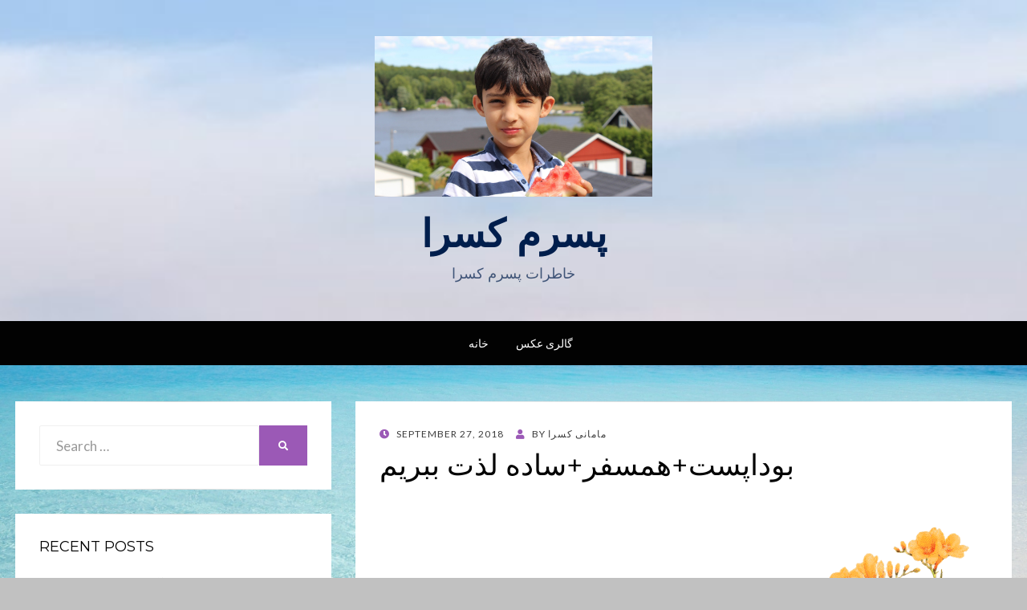

--- FILE ---
content_type: text/html; charset=UTF-8
request_url: https://www.bigboykasra.com/2018/09/27/533/
body_size: 12003
content:
<!DOCTYPE html>
<html lang="en-US">
<head>
<meta charset="UTF-8">
<meta name="viewport" content="width=device-width, initial-scale=1.0">
<link rel="profile" href="http://gmpg.org/xfn/11">
<link rel="pingback" href="https://www.bigboykasra.com/xmlrpc.php" />

<title>بوداپست+همسفر+ساده لذت ببریم &#8211; پسرم کسرا</title>
<meta name='robots' content='max-image-preview:large' />
	<style>img:is([sizes="auto" i], [sizes^="auto," i]) { contain-intrinsic-size: 3000px 1500px }</style>
	<link rel='dns-prefetch' href='//fonts.googleapis.com' />
<link rel="alternate" type="application/rss+xml" title="پسرم کسرا &raquo; Feed" href="https://www.bigboykasra.com/feed/" />
<link rel="alternate" type="application/rss+xml" title="پسرم کسرا &raquo; Comments Feed" href="https://www.bigboykasra.com/comments/feed/" />
<link rel="alternate" type="application/rss+xml" title="پسرم کسرا &raquo; بوداپست+همسفر+ساده لذت ببریم Comments Feed" href="https://www.bigboykasra.com/2018/09/27/533/feed/" />
<script type="text/javascript">
/* <![CDATA[ */
window._wpemojiSettings = {"baseUrl":"https:\/\/s.w.org\/images\/core\/emoji\/16.0.1\/72x72\/","ext":".png","svgUrl":"https:\/\/s.w.org\/images\/core\/emoji\/16.0.1\/svg\/","svgExt":".svg","source":{"concatemoji":"https:\/\/www.bigboykasra.com\/wp-includes\/js\/wp-emoji-release.min.js?ver=6.8.3"}};
/*! This file is auto-generated */
!function(s,n){var o,i,e;function c(e){try{var t={supportTests:e,timestamp:(new Date).valueOf()};sessionStorage.setItem(o,JSON.stringify(t))}catch(e){}}function p(e,t,n){e.clearRect(0,0,e.canvas.width,e.canvas.height),e.fillText(t,0,0);var t=new Uint32Array(e.getImageData(0,0,e.canvas.width,e.canvas.height).data),a=(e.clearRect(0,0,e.canvas.width,e.canvas.height),e.fillText(n,0,0),new Uint32Array(e.getImageData(0,0,e.canvas.width,e.canvas.height).data));return t.every(function(e,t){return e===a[t]})}function u(e,t){e.clearRect(0,0,e.canvas.width,e.canvas.height),e.fillText(t,0,0);for(var n=e.getImageData(16,16,1,1),a=0;a<n.data.length;a++)if(0!==n.data[a])return!1;return!0}function f(e,t,n,a){switch(t){case"flag":return n(e,"\ud83c\udff3\ufe0f\u200d\u26a7\ufe0f","\ud83c\udff3\ufe0f\u200b\u26a7\ufe0f")?!1:!n(e,"\ud83c\udde8\ud83c\uddf6","\ud83c\udde8\u200b\ud83c\uddf6")&&!n(e,"\ud83c\udff4\udb40\udc67\udb40\udc62\udb40\udc65\udb40\udc6e\udb40\udc67\udb40\udc7f","\ud83c\udff4\u200b\udb40\udc67\u200b\udb40\udc62\u200b\udb40\udc65\u200b\udb40\udc6e\u200b\udb40\udc67\u200b\udb40\udc7f");case"emoji":return!a(e,"\ud83e\udedf")}return!1}function g(e,t,n,a){var r="undefined"!=typeof WorkerGlobalScope&&self instanceof WorkerGlobalScope?new OffscreenCanvas(300,150):s.createElement("canvas"),o=r.getContext("2d",{willReadFrequently:!0}),i=(o.textBaseline="top",o.font="600 32px Arial",{});return e.forEach(function(e){i[e]=t(o,e,n,a)}),i}function t(e){var t=s.createElement("script");t.src=e,t.defer=!0,s.head.appendChild(t)}"undefined"!=typeof Promise&&(o="wpEmojiSettingsSupports",i=["flag","emoji"],n.supports={everything:!0,everythingExceptFlag:!0},e=new Promise(function(e){s.addEventListener("DOMContentLoaded",e,{once:!0})}),new Promise(function(t){var n=function(){try{var e=JSON.parse(sessionStorage.getItem(o));if("object"==typeof e&&"number"==typeof e.timestamp&&(new Date).valueOf()<e.timestamp+604800&&"object"==typeof e.supportTests)return e.supportTests}catch(e){}return null}();if(!n){if("undefined"!=typeof Worker&&"undefined"!=typeof OffscreenCanvas&&"undefined"!=typeof URL&&URL.createObjectURL&&"undefined"!=typeof Blob)try{var e="postMessage("+g.toString()+"("+[JSON.stringify(i),f.toString(),p.toString(),u.toString()].join(",")+"));",a=new Blob([e],{type:"text/javascript"}),r=new Worker(URL.createObjectURL(a),{name:"wpTestEmojiSupports"});return void(r.onmessage=function(e){c(n=e.data),r.terminate(),t(n)})}catch(e){}c(n=g(i,f,p,u))}t(n)}).then(function(e){for(var t in e)n.supports[t]=e[t],n.supports.everything=n.supports.everything&&n.supports[t],"flag"!==t&&(n.supports.everythingExceptFlag=n.supports.everythingExceptFlag&&n.supports[t]);n.supports.everythingExceptFlag=n.supports.everythingExceptFlag&&!n.supports.flag,n.DOMReady=!1,n.readyCallback=function(){n.DOMReady=!0}}).then(function(){return e}).then(function(){var e;n.supports.everything||(n.readyCallback(),(e=n.source||{}).concatemoji?t(e.concatemoji):e.wpemoji&&e.twemoji&&(t(e.twemoji),t(e.wpemoji)))}))}((window,document),window._wpemojiSettings);
/* ]]> */
</script>
<style id='wp-emoji-styles-inline-css' type='text/css'>

	img.wp-smiley, img.emoji {
		display: inline !important;
		border: none !important;
		box-shadow: none !important;
		height: 1em !important;
		width: 1em !important;
		margin: 0 0.07em !important;
		vertical-align: -0.1em !important;
		background: none !important;
		padding: 0 !important;
	}
</style>
<link rel='stylesheet' id='wp-block-library-css' href='https://www.bigboykasra.com/wp-includes/css/dist/block-library/style.min.css?ver=6.8.3' type='text/css' media='all' />
<style id='classic-theme-styles-inline-css' type='text/css'>
/*! This file is auto-generated */
.wp-block-button__link{color:#fff;background-color:#32373c;border-radius:9999px;box-shadow:none;text-decoration:none;padding:calc(.667em + 2px) calc(1.333em + 2px);font-size:1.125em}.wp-block-file__button{background:#32373c;color:#fff;text-decoration:none}
</style>
<style id='global-styles-inline-css' type='text/css'>
:root{--wp--preset--aspect-ratio--square: 1;--wp--preset--aspect-ratio--4-3: 4/3;--wp--preset--aspect-ratio--3-4: 3/4;--wp--preset--aspect-ratio--3-2: 3/2;--wp--preset--aspect-ratio--2-3: 2/3;--wp--preset--aspect-ratio--16-9: 16/9;--wp--preset--aspect-ratio--9-16: 9/16;--wp--preset--color--black: #000000;--wp--preset--color--cyan-bluish-gray: #abb8c3;--wp--preset--color--white: #ffffff;--wp--preset--color--pale-pink: #f78da7;--wp--preset--color--vivid-red: #cf2e2e;--wp--preset--color--luminous-vivid-orange: #ff6900;--wp--preset--color--luminous-vivid-amber: #fcb900;--wp--preset--color--light-green-cyan: #7bdcb5;--wp--preset--color--vivid-green-cyan: #00d084;--wp--preset--color--pale-cyan-blue: #8ed1fc;--wp--preset--color--vivid-cyan-blue: #0693e3;--wp--preset--color--vivid-purple: #9b51e0;--wp--preset--gradient--vivid-cyan-blue-to-vivid-purple: linear-gradient(135deg,rgba(6,147,227,1) 0%,rgb(155,81,224) 100%);--wp--preset--gradient--light-green-cyan-to-vivid-green-cyan: linear-gradient(135deg,rgb(122,220,180) 0%,rgb(0,208,130) 100%);--wp--preset--gradient--luminous-vivid-amber-to-luminous-vivid-orange: linear-gradient(135deg,rgba(252,185,0,1) 0%,rgba(255,105,0,1) 100%);--wp--preset--gradient--luminous-vivid-orange-to-vivid-red: linear-gradient(135deg,rgba(255,105,0,1) 0%,rgb(207,46,46) 100%);--wp--preset--gradient--very-light-gray-to-cyan-bluish-gray: linear-gradient(135deg,rgb(238,238,238) 0%,rgb(169,184,195) 100%);--wp--preset--gradient--cool-to-warm-spectrum: linear-gradient(135deg,rgb(74,234,220) 0%,rgb(151,120,209) 20%,rgb(207,42,186) 40%,rgb(238,44,130) 60%,rgb(251,105,98) 80%,rgb(254,248,76) 100%);--wp--preset--gradient--blush-light-purple: linear-gradient(135deg,rgb(255,206,236) 0%,rgb(152,150,240) 100%);--wp--preset--gradient--blush-bordeaux: linear-gradient(135deg,rgb(254,205,165) 0%,rgb(254,45,45) 50%,rgb(107,0,62) 100%);--wp--preset--gradient--luminous-dusk: linear-gradient(135deg,rgb(255,203,112) 0%,rgb(199,81,192) 50%,rgb(65,88,208) 100%);--wp--preset--gradient--pale-ocean: linear-gradient(135deg,rgb(255,245,203) 0%,rgb(182,227,212) 50%,rgb(51,167,181) 100%);--wp--preset--gradient--electric-grass: linear-gradient(135deg,rgb(202,248,128) 0%,rgb(113,206,126) 100%);--wp--preset--gradient--midnight: linear-gradient(135deg,rgb(2,3,129) 0%,rgb(40,116,252) 100%);--wp--preset--font-size--small: 13px;--wp--preset--font-size--medium: 20px;--wp--preset--font-size--large: 36px;--wp--preset--font-size--x-large: 42px;--wp--preset--spacing--20: 0.44rem;--wp--preset--spacing--30: 0.67rem;--wp--preset--spacing--40: 1rem;--wp--preset--spacing--50: 1.5rem;--wp--preset--spacing--60: 2.25rem;--wp--preset--spacing--70: 3.38rem;--wp--preset--spacing--80: 5.06rem;--wp--preset--shadow--natural: 6px 6px 9px rgba(0, 0, 0, 0.2);--wp--preset--shadow--deep: 12px 12px 50px rgba(0, 0, 0, 0.4);--wp--preset--shadow--sharp: 6px 6px 0px rgba(0, 0, 0, 0.2);--wp--preset--shadow--outlined: 6px 6px 0px -3px rgba(255, 255, 255, 1), 6px 6px rgba(0, 0, 0, 1);--wp--preset--shadow--crisp: 6px 6px 0px rgba(0, 0, 0, 1);}:where(.is-layout-flex){gap: 0.5em;}:where(.is-layout-grid){gap: 0.5em;}body .is-layout-flex{display: flex;}.is-layout-flex{flex-wrap: wrap;align-items: center;}.is-layout-flex > :is(*, div){margin: 0;}body .is-layout-grid{display: grid;}.is-layout-grid > :is(*, div){margin: 0;}:where(.wp-block-columns.is-layout-flex){gap: 2em;}:where(.wp-block-columns.is-layout-grid){gap: 2em;}:where(.wp-block-post-template.is-layout-flex){gap: 1.25em;}:where(.wp-block-post-template.is-layout-grid){gap: 1.25em;}.has-black-color{color: var(--wp--preset--color--black) !important;}.has-cyan-bluish-gray-color{color: var(--wp--preset--color--cyan-bluish-gray) !important;}.has-white-color{color: var(--wp--preset--color--white) !important;}.has-pale-pink-color{color: var(--wp--preset--color--pale-pink) !important;}.has-vivid-red-color{color: var(--wp--preset--color--vivid-red) !important;}.has-luminous-vivid-orange-color{color: var(--wp--preset--color--luminous-vivid-orange) !important;}.has-luminous-vivid-amber-color{color: var(--wp--preset--color--luminous-vivid-amber) !important;}.has-light-green-cyan-color{color: var(--wp--preset--color--light-green-cyan) !important;}.has-vivid-green-cyan-color{color: var(--wp--preset--color--vivid-green-cyan) !important;}.has-pale-cyan-blue-color{color: var(--wp--preset--color--pale-cyan-blue) !important;}.has-vivid-cyan-blue-color{color: var(--wp--preset--color--vivid-cyan-blue) !important;}.has-vivid-purple-color{color: var(--wp--preset--color--vivid-purple) !important;}.has-black-background-color{background-color: var(--wp--preset--color--black) !important;}.has-cyan-bluish-gray-background-color{background-color: var(--wp--preset--color--cyan-bluish-gray) !important;}.has-white-background-color{background-color: var(--wp--preset--color--white) !important;}.has-pale-pink-background-color{background-color: var(--wp--preset--color--pale-pink) !important;}.has-vivid-red-background-color{background-color: var(--wp--preset--color--vivid-red) !important;}.has-luminous-vivid-orange-background-color{background-color: var(--wp--preset--color--luminous-vivid-orange) !important;}.has-luminous-vivid-amber-background-color{background-color: var(--wp--preset--color--luminous-vivid-amber) !important;}.has-light-green-cyan-background-color{background-color: var(--wp--preset--color--light-green-cyan) !important;}.has-vivid-green-cyan-background-color{background-color: var(--wp--preset--color--vivid-green-cyan) !important;}.has-pale-cyan-blue-background-color{background-color: var(--wp--preset--color--pale-cyan-blue) !important;}.has-vivid-cyan-blue-background-color{background-color: var(--wp--preset--color--vivid-cyan-blue) !important;}.has-vivid-purple-background-color{background-color: var(--wp--preset--color--vivid-purple) !important;}.has-black-border-color{border-color: var(--wp--preset--color--black) !important;}.has-cyan-bluish-gray-border-color{border-color: var(--wp--preset--color--cyan-bluish-gray) !important;}.has-white-border-color{border-color: var(--wp--preset--color--white) !important;}.has-pale-pink-border-color{border-color: var(--wp--preset--color--pale-pink) !important;}.has-vivid-red-border-color{border-color: var(--wp--preset--color--vivid-red) !important;}.has-luminous-vivid-orange-border-color{border-color: var(--wp--preset--color--luminous-vivid-orange) !important;}.has-luminous-vivid-amber-border-color{border-color: var(--wp--preset--color--luminous-vivid-amber) !important;}.has-light-green-cyan-border-color{border-color: var(--wp--preset--color--light-green-cyan) !important;}.has-vivid-green-cyan-border-color{border-color: var(--wp--preset--color--vivid-green-cyan) !important;}.has-pale-cyan-blue-border-color{border-color: var(--wp--preset--color--pale-cyan-blue) !important;}.has-vivid-cyan-blue-border-color{border-color: var(--wp--preset--color--vivid-cyan-blue) !important;}.has-vivid-purple-border-color{border-color: var(--wp--preset--color--vivid-purple) !important;}.has-vivid-cyan-blue-to-vivid-purple-gradient-background{background: var(--wp--preset--gradient--vivid-cyan-blue-to-vivid-purple) !important;}.has-light-green-cyan-to-vivid-green-cyan-gradient-background{background: var(--wp--preset--gradient--light-green-cyan-to-vivid-green-cyan) !important;}.has-luminous-vivid-amber-to-luminous-vivid-orange-gradient-background{background: var(--wp--preset--gradient--luminous-vivid-amber-to-luminous-vivid-orange) !important;}.has-luminous-vivid-orange-to-vivid-red-gradient-background{background: var(--wp--preset--gradient--luminous-vivid-orange-to-vivid-red) !important;}.has-very-light-gray-to-cyan-bluish-gray-gradient-background{background: var(--wp--preset--gradient--very-light-gray-to-cyan-bluish-gray) !important;}.has-cool-to-warm-spectrum-gradient-background{background: var(--wp--preset--gradient--cool-to-warm-spectrum) !important;}.has-blush-light-purple-gradient-background{background: var(--wp--preset--gradient--blush-light-purple) !important;}.has-blush-bordeaux-gradient-background{background: var(--wp--preset--gradient--blush-bordeaux) !important;}.has-luminous-dusk-gradient-background{background: var(--wp--preset--gradient--luminous-dusk) !important;}.has-pale-ocean-gradient-background{background: var(--wp--preset--gradient--pale-ocean) !important;}.has-electric-grass-gradient-background{background: var(--wp--preset--gradient--electric-grass) !important;}.has-midnight-gradient-background{background: var(--wp--preset--gradient--midnight) !important;}.has-small-font-size{font-size: var(--wp--preset--font-size--small) !important;}.has-medium-font-size{font-size: var(--wp--preset--font-size--medium) !important;}.has-large-font-size{font-size: var(--wp--preset--font-size--large) !important;}.has-x-large-font-size{font-size: var(--wp--preset--font-size--x-large) !important;}
:where(.wp-block-post-template.is-layout-flex){gap: 1.25em;}:where(.wp-block-post-template.is-layout-grid){gap: 1.25em;}
:where(.wp-block-columns.is-layout-flex){gap: 2em;}:where(.wp-block-columns.is-layout-grid){gap: 2em;}
:root :where(.wp-block-pullquote){font-size: 1.5em;line-height: 1.6;}
</style>
<link rel='stylesheet' id='wisteria-bootstrap-custom-css' href='https://usercontent.one/wp/www.bigboykasra.com/wp-content/themes/wisteria/css/bootstrap-custom.css?ver=6.8.3' type='text/css' media='all' />
<link rel='stylesheet' id='font-awesome-5-css' href='https://usercontent.one/wp/www.bigboykasra.com/wp-content/themes/wisteria/css/fontawesome-all.css?ver=6.8.3' type='text/css' media='all' />
<link rel='stylesheet' id='wisteria-fonts-css' href='https://fonts.googleapis.com/css?family=Montserrat%3A400%2C700%7CLato%3A400%2C400i%2C700%2C700i&#038;subset=latin%2Clatin-ext' type='text/css' media='all' />
<link rel='stylesheet' id='wisteria-style-css' href='https://usercontent.one/wp/www.bigboykasra.com/wp-content/themes/wisteria/style.css?ver=6.8.3' type='text/css' media='all' />
<script type="text/javascript" src="https://www.bigboykasra.com/wp-includes/js/jquery/jquery.min.js?ver=3.7.1" id="jquery-core-js"></script>
<script type="text/javascript" src="https://www.bigboykasra.com/wp-includes/js/jquery/jquery-migrate.min.js?ver=3.4.1" id="jquery-migrate-js"></script>
<link rel="https://api.w.org/" href="https://www.bigboykasra.com/wp-json/" /><link rel="alternate" title="JSON" type="application/json" href="https://www.bigboykasra.com/wp-json/wp/v2/posts/3378" /><link rel="EditURI" type="application/rsd+xml" title="RSD" href="https://www.bigboykasra.com/xmlrpc.php?rsd" />
<meta name="generator" content="WordPress 6.8.3" />
<link rel="canonical" href="https://www.bigboykasra.com/2018/09/27/533/" />
<link rel='shortlink' href='https://www.bigboykasra.com/?p=3378' />
<link rel="alternate" title="oEmbed (JSON)" type="application/json+oembed" href="https://www.bigboykasra.com/wp-json/oembed/1.0/embed?url=https%3A%2F%2Fwww.bigboykasra.com%2F2018%2F09%2F27%2F533%2F" />
<link rel="alternate" title="oEmbed (XML)" type="text/xml+oembed" href="https://www.bigboykasra.com/wp-json/oembed/1.0/embed?url=https%3A%2F%2Fwww.bigboykasra.com%2F2018%2F09%2F27%2F533%2F&#038;format=xml" />
<style>[class*=" icon-oc-"],[class^=icon-oc-]{speak:none;font-style:normal;font-weight:400;font-variant:normal;text-transform:none;line-height:1;-webkit-font-smoothing:antialiased;-moz-osx-font-smoothing:grayscale}.icon-oc-one-com-white-32px-fill:before{content:"901"}.icon-oc-one-com:before{content:"900"}#one-com-icon,.toplevel_page_onecom-wp .wp-menu-image{speak:none;display:flex;align-items:center;justify-content:center;text-transform:none;line-height:1;-webkit-font-smoothing:antialiased;-moz-osx-font-smoothing:grayscale}.onecom-wp-admin-bar-item>a,.toplevel_page_onecom-wp>.wp-menu-name{font-size:16px;font-weight:400;line-height:1}.toplevel_page_onecom-wp>.wp-menu-name img{width:69px;height:9px;}.wp-submenu-wrap.wp-submenu>.wp-submenu-head>img{width:88px;height:auto}.onecom-wp-admin-bar-item>a img{height:7px!important}.onecom-wp-admin-bar-item>a img,.toplevel_page_onecom-wp>.wp-menu-name img{opacity:.8}.onecom-wp-admin-bar-item.hover>a img,.toplevel_page_onecom-wp.wp-has-current-submenu>.wp-menu-name img,li.opensub>a.toplevel_page_onecom-wp>.wp-menu-name img{opacity:1}#one-com-icon:before,.onecom-wp-admin-bar-item>a:before,.toplevel_page_onecom-wp>.wp-menu-image:before{content:'';position:static!important;background-color:rgba(240,245,250,.4);border-radius:102px;width:18px;height:18px;padding:0!important}.onecom-wp-admin-bar-item>a:before{width:14px;height:14px}.onecom-wp-admin-bar-item.hover>a:before,.toplevel_page_onecom-wp.opensub>a>.wp-menu-image:before,.toplevel_page_onecom-wp.wp-has-current-submenu>.wp-menu-image:before{background-color:#76b82a}.onecom-wp-admin-bar-item>a{display:inline-flex!important;align-items:center;justify-content:center}#one-com-logo-wrapper{font-size:4em}#one-com-icon{vertical-align:middle}.imagify-welcome{display:none !important;}</style><style type="text/css">.recentcomments a{display:inline !important;padding:0 !important;margin:0 !important;}</style>
		<style type="text/css">
		.site-header {
			background-image: url(https://usercontent.one/wp/www.bigboykasra.com/wp-content/uploads/2019/03/cropped-IMG_0522.jpeg);
			background-repeat: no-repeat;
			background-position: top center;
			-webkit-background-size: cover;
			   -moz-background-size: cover;
			     -o-background-size: cover;
			        background-size: cover;
		}
	</style>
	
		<style type="text/css">
			.site-title a,
		.site-title a:visited {
			color: #001e4c;
		}
		.site-title a:hover,
		.site-title a:focus,
		.site-title a:active {
			opacity: 0.7;
		}
		.site-description {
			color: #001e4c;
			opacity: 0.7;
		}
		</style>

<style type="text/css" id="custom-background-css">
body.custom-background { background-color: #c1c1c1; background-image: url("https://usercontent.one/wp/www.bigboykasra.com/wp-content/uploads/2019/03/beach-blue-sky-idyllic-373394.jpg"); background-position: center center; background-size: cover; background-repeat: no-repeat; background-attachment: fixed; }
</style>
	<link rel="icon" href="https://usercontent.one/wp/www.bigboykasra.com/wp-content/uploads/2019/03/cropped-20190106_195247-32x32.jpg" sizes="32x32" />
<link rel="icon" href="https://usercontent.one/wp/www.bigboykasra.com/wp-content/uploads/2019/03/cropped-20190106_195247-192x192.jpg" sizes="192x192" />
<link rel="apple-touch-icon" href="https://usercontent.one/wp/www.bigboykasra.com/wp-content/uploads/2019/03/cropped-20190106_195247-180x180.jpg" />
<meta name="msapplication-TileImage" content="https://usercontent.one/wp/www.bigboykasra.com/wp-content/uploads/2019/03/cropped-20190106_195247-270x270.jpg" />
</head>
<body class="wp-singular post-template-default single single-post postid-3378 single-format-standard custom-background wp-custom-logo wp-theme-wisteria has-site-branding has-custom-header has-custom-background-image has-left-sidebar has-excerpt">
<div id="page" class="site-wrapper site">

	
<header id="masthead" class="site-header" role="banner">
	<div class="container">
		<div class="row">
			<div class="col">

				<div class="site-header-inside-wrapper">
					<div class="site-branding-wrapper">
						<div class="site-logo-wrapper"><a href="https://www.bigboykasra.com/" class="custom-logo-link" rel="home"><img width="4732" height="2738" src="https://usercontent.one/wp/www.bigboykasra.com/wp-content/uploads/2019/03/cropped-IMG_3411-3.jpg" class="custom-logo" alt="پسرم کسرا" decoding="async" fetchpriority="high" srcset="https://usercontent.one/wp/www.bigboykasra.com/wp-content/uploads/2019/03/cropped-IMG_3411-3.jpg 4732w, https://usercontent.one/wp/www.bigboykasra.com/wp-content/uploads/2019/03/cropped-IMG_3411-3-300x174.jpg 300w, https://usercontent.one/wp/www.bigboykasra.com/wp-content/uploads/2019/03/cropped-IMG_3411-3-768x444.jpg 768w, https://usercontent.one/wp/www.bigboykasra.com/wp-content/uploads/2019/03/cropped-IMG_3411-3-1024x593.jpg 1024w" sizes="(max-width: 4732px) 100vw, 4732px" /></a></div>
						<div class="site-branding">
															<p class="site-title"><a href="https://www.bigboykasra.com/" title="پسرم کسرا" rel="home">پسرم کسرا</a></p>
							
														<p class="site-description">خاطرات پسرم کسرا</p>
													</div>
					</div><!-- .site-branding-wrapper -->
				</div><!-- .site-header-inside-wrapper -->

			</div><!-- .col -->
		</div><!-- .row -->
	</div><!-- .container -->
</header><!-- #masthead -->

<nav id="site-navigation" class="main-navigation" role="navigation">
	<div class="container">
		<div class="row">
			<div class="col">

				<div class="main-navigation-inside">

					<a class="skip-link screen-reader-text" href="#content">Skip to content</a>
					<div class="toggle-menu-wrapper">
						<a href="#header-menu-responsive" title="Menu" class="toggle-menu-control">
							<span class="toggle-menu-label">Menu</span>
						</a>
					</div>

					<div class="site-header-menu"><ul id="menu-1" class="header-menu sf-menu"><li id="menu-item-3458" class="menu-item menu-item-type-custom menu-item-object-custom menu-item-home menu-item-3458"><a href="https://www.bigboykasra.com">خانه</a></li>
<li id="menu-item-3455" class="menu-item menu-item-type-post_type menu-item-object-page menu-item-3455"><a target="_blank" href="https://www.bigboykasra.com/%da%af%d8%a7%d9%84%d8%b1%db%8c-%d8%b9%da%a9%d8%b3/">گالری عکس</a></li>
</ul></div>
				</div><!-- .main-navigation-inside -->

			</div><!-- .col -->
		</div><!-- .row -->
	</div><!-- .container -->
</nav><!-- .main-navigation -->

	<div id="content" class="site-content">

	<div class="container">
		<div class="row">

			<section id="primary" class="content-area col-12 col-sm-12 col-md-12 col-lg-8 col-xl-8 col-xxl-8 push-lg-4 push-xl-4 push-xxl-4">
				<main id="main" class="site-main" role="main">

					<div id="post-wrapper" class="post-wrapper post-wrapper-single post-wrapper-post">
										
						
<article id="post-3378" class="post-3378 post type-post status-publish format-standard hentry category-my-son-kasra">

	<div class="entry-header-wrapper entry-header-wrapper-single">
		<div class="entry-meta entry-meta-single entry-meta-header-before">
			<span class="posted-on"><span class="screen-reader-text">Posted on</span><a href="https://www.bigboykasra.com/2018/09/27/533/" rel="bookmark"> <time class="entry-date published" datetime="2018-09-27T17:56:00+02:00">September 27, 2018</time><time class="updated" datetime="2021-01-14T09:03:04+01:00">January 14, 2021</time></a></span><span class="byline"> by <span class="author vcard"><a class="entry-author-link url fn n" href="https://www.bigboykasra.com/author/mommy/" rel="author"><span class="entry-author-name">مامانی کسرا</span></a></span></span>		</div><!-- .entry-meta -->

		<header class="entry-header entry-header-single">
			<h1 class="entry-title entry-title-single">بوداپست+همسفر+ساده لذت ببریم</h1>		</header><!-- .entry-header -->
	</div><!-- .entry-header-wrapper -->

	<div class="entry-content entry-content-single">
		<p style="text-align: right;">
<p style="text-align: right;"><img decoding="async" src="http://www.bigboykasra.com/images/a155240603125.gif" alt="" /></p>
<p style="text-align: right;">عمل دست مامانی و خونه موندنش بهانه ای شد واسه یه سفر کوچولو و یهویی</p>
<p style="text-align: right;">عمیقا به این جمله ایمان دارم که میگه &#8221; سفر یعنی تازه شدن&#8221;</p>
<p style="text-align: right;">پس رفتیم که تازه شیم</p>
<p style="text-align: right;">
<p style="text-align: right;">داشتن دوستایی که پایه سفر آدم باشن  فک کنم مهمترین شانس آدم  تو زندگیشه</p>
<p style="text-align: right;">از اون مدلا که</p>
<p style="text-align: right;">نصف شب بهشون زنگ بزنی بگی یه بلیط ارزون واسه بوداپست پیدا کردم بریم</p>
<p style="text-align: right;">اونا هم بگن بریییییییییییییم</p>
<p style="text-align: right;">یه ساک کوچیک و یه هتل درب و داغون و ارزون و یه عالمه خاطره خوب<img decoding="async" src="http://www.bigboykasra.com/images/a155240603226.gif" /> و پسر بچه ای که میزان غر زدنش کمی،</p>
<p style="text-align: right;">و فقط کمی  از سفرای اخیر کمتر بود</p>
<p style="text-align: right;"><img decoding="async" style="width: 500px; height: 666px;" src="http://www.bigboykasra.com/images/z155240603427.jpg" alt="" /></p>
<p style="text-align: right;">
<p style="text-align: right;">بوداپست فوق العاده شهر قشنگ و ارزونیه ، پیشنهاد میکنم ببینیدش</p>
<p style="text-align: right;">یه شهر با یه عالمه پل و رودخانه عظیمی که از وسط شهر میگذره</p>
<p style="text-align: right;">بناهای تاریخی و دیدنی.</p>
<p style="text-align: right;">کافه های دنج و دوس داشتنی.</p>
<p style="text-align: right;">به نظرم هر کی با هر سلیقه ای  بیاد پوداپست عاشق این شهر میشه<img alt="" /></p>
<p style="text-align: right;">
<p style="text-align: right;"><img decoding="async" style="width: 500px; height: 666px;" src="http://www.bigboykasra.com/images/z155240603428.jpg" alt="" /></p>
<p style="text-align: right;">
<p style="text-align: right;">پسرک تو این سفر خوب بود، شهر ُ دوس داشت</p>
<p style="text-align: right;">توپ معروفش جاشُ داده بود به این ماشین کنترلی که همه جا همراهمون بود</p>
<p style="text-align: right;"> ما که راضی بودیم، چون هم پسرکُ سرگرم میکرد هم خیلی تو دست و پای ما نبود<img decoding="async" src="http://www.bigboykasra.com/images/a155240603429.gif" alt="" /></p>
<p style="text-align: right;">
<p style="text-align: right;"><img decoding="async" style="width: 500px; height: 841px;" src="http://www.bigboykasra.com/images/z155240603530.jpg" alt="" /></p>
<p style="text-align: right;">
<p style="text-align: right;">شهر پر بود از  چشمه های آب معدنی که عثمانی ها سال ها پیش ساخته بودن</p>
<p style="text-align: right;">با نماهای مینیاتوری و ساختمانهای عظیم.</p>
<p style="text-align: right;">که بهترین قسمت سفر همینجا بود حقیقتا<img decoding="async" src="http://www.bigboykasra.com/images/a155240603531.gif" /></p>
<p style="text-align: right;">
<p style="text-align: right;">
<p style="text-align: right;"><img decoding="async" style="width: 500px; height: 333px;" src="http://www.bigboykasra.com/images/z155240603532.jpg" alt="" /></p>
<p style="text-align: right;">سفرسه روزه کوتاهی بود اما حکایت همون مثل معروف که میگه  مختصر و مفید<img decoding="async" title="چشمک" src="https://niniweblog.com/images/smile/3.gif" alt="" width="18" height="18" /></p>
<p style="text-align: right;">
<p style="text-align: right;">روزگارتون پر از تازه شدن</p>
<p style="text-align: left;"><img decoding="async" class="alignright" src="http://www.bigboykasra.com/images/a155240511120.gif" alt="" /></p>
			</div><!-- .entry-content -->

	<footer class="entry-meta entry-meta-single entry-meta-footer">
			</footer><!-- .entry-meta -->

</article><!-- #post-## -->

						
<div class="entry-author">
	<div class="author-avatar">
		<img alt='' src='https://secure.gravatar.com/avatar/0a9874176796750847fa2ee2b9b4e7957b0bb056b010b7e582ac6307af2486a5?s=80&#038;d=mm&#038;r=g' srcset='https://secure.gravatar.com/avatar/0a9874176796750847fa2ee2b9b4e7957b0bb056b010b7e582ac6307af2486a5?s=160&#038;d=mm&#038;r=g 2x' class='avatar avatar-80 photo' height='80' width='80' decoding='async'/>	</div><!-- .author-avatar -->

	<div class="author-heading">
		<h2 class="author-title">Published by <span class="author-name">مامانی کسرا</span></h2>
	</div><!-- .author-heading -->

	<div class="author-bio">
		اینجا از خاطرات کسرا مینویسم
از یه پسر کوچولوی باهوش و شیطون
ممنونم همراه لحظه هامون هستین		<a class="author-link" href="https://www.bigboykasra.com/author/mommy/" rel="author">
			View all posts by مامانی کسرا		</a>
	</div><!-- .author-bio -->
</div><!-- .entry-auhtor -->

						
	<nav class="navigation post-navigation" aria-label="Posts">
		<h2 class="screen-reader-text">Post navigation</h2>
		<div class="nav-links"><div class="nav-previous"><a href="https://www.bigboykasra.com/2018/09/18/532/" rel="prev"><span class="meta-nav">Prev</span> <span class="post-title">پیکاسو میشود</span></a></div><div class="nav-next"><a href="https://www.bigboykasra.com/2018/10/11/534/" rel="next"><span class="meta-nav">Next</span> <span class="post-title">موجود خیالی</span></a></div></div>
	</nav>
						
										</div><!-- .post-wrapper -->

				</main><!-- #main -->
			</section><!-- #primary -->

			<div id="site-sidebar" class="sidebar-area col-12 col-sm-12 col-md-12 col-lg-4 col-xl-4 col-xxl-4 pull-lg-8 pull-xl-8 pull-xxl-8">
	<div id="secondary" class="sidebar widget-area sidebar-widget-area" role="complementary">
		<aside id="search-2" class="widget widget_search">
<form role="search" method="get" class="search-form" action="https://www.bigboykasra.com/">
	<label>
		<span class="screen-reader-text">Search for:</span>
		<input type="search" class="search-field" placeholder="Search &hellip;" value="" name="s" title="Search for:" />
	</label>
	<button type="submit" class="search-submit"><span class="screen-reader-text">Search</span></button>
</form>
</aside>
		<aside id="recent-posts-2" class="widget widget_recent_entries">
		<h2 class="widget-title">Recent Posts</h2>
		<ul>
											<li>
					<a href="https://www.bigboykasra.com/2021/01/08/2020%d8%a2%d8%b1%d8%a7%d9%85%d8%b4%d8%b2%d9%86%d8%af%da%af%db%8c/">2020+آرامش+زندگی</a>
									</li>
											<li>
					<a href="https://www.bigboykasra.com/2020/09/30/%d8%af%d8%b1-%d8%a7%d8%b9%d9%85%d8%a7%d9%82-%d8%ac%d9%86%da%af%d9%84/">پسرک شبی در جنگل</a>
									</li>
											<li>
					<a href="https://www.bigboykasra.com/2020/09/18/%d8%b3%d8%a7%d9%84%db%8c-%da%a9%d9%87-%da%af%d8%b0%d8%b4%d8%aa/">سالی که گذشت</a>
									</li>
											<li>
					<a href="https://www.bigboykasra.com/2019/09/18/%d8%b1%d9%81%d8%aa/">&#8230;رفت</a>
									</li>
											<li>
					<a href="https://www.bigboykasra.com/2019/08/07/%d9%be%db%8c%d8%b4%d9%86%d9%87%d8%a7%d8%af-%da%a9%d8%a7%d8%b1%db%8c%d8%9f/">پیشنهاد کاری!؟</a>
									</li>
					</ul>

		</aside><aside id="recent-comments-2" class="widget widget_recent_comments"><h2 class="widget-title">Recent Comments</h2><ul id="recentcomments"></ul></aside><aside id="archives-2" class="widget widget_archive"><h2 class="widget-title">Archives</h2>		<label class="screen-reader-text" for="archives-dropdown-2">Archives</label>
		<select id="archives-dropdown-2" name="archive-dropdown">
			
			<option value="">Select Month</option>
				<option value='https://www.bigboykasra.com/2021/01/'> January 2021 </option>
	<option value='https://www.bigboykasra.com/2020/09/'> September 2020 </option>
	<option value='https://www.bigboykasra.com/2019/09/'> September 2019 </option>
	<option value='https://www.bigboykasra.com/2019/08/'> August 2019 </option>
	<option value='https://www.bigboykasra.com/2019/07/'> July 2019 </option>
	<option value='https://www.bigboykasra.com/2019/04/'> April 2019 </option>
	<option value='https://www.bigboykasra.com/2019/03/'> March 2019 </option>
	<option value='https://www.bigboykasra.com/2019/02/'> February 2019 </option>
	<option value='https://www.bigboykasra.com/2019/01/'> January 2019 </option>
	<option value='https://www.bigboykasra.com/2018/10/'> October 2018 </option>
	<option value='https://www.bigboykasra.com/2018/09/'> September 2018 </option>
	<option value='https://www.bigboykasra.com/2018/07/'> July 2018 </option>
	<option value='https://www.bigboykasra.com/2018/06/'> June 2018 </option>
	<option value='https://www.bigboykasra.com/2018/05/'> May 2018 </option>
	<option value='https://www.bigboykasra.com/2018/04/'> April 2018 </option>
	<option value='https://www.bigboykasra.com/2018/03/'> March 2018 </option>
	<option value='https://www.bigboykasra.com/2018/02/'> February 2018 </option>
	<option value='https://www.bigboykasra.com/2018/01/'> January 2018 </option>
	<option value='https://www.bigboykasra.com/2017/11/'> November 2017 </option>
	<option value='https://www.bigboykasra.com/2017/10/'> October 2017 </option>
	<option value='https://www.bigboykasra.com/2017/09/'> September 2017 </option>
	<option value='https://www.bigboykasra.com/2017/08/'> August 2017 </option>
	<option value='https://www.bigboykasra.com/2017/07/'> July 2017 </option>
	<option value='https://www.bigboykasra.com/2017/06/'> June 2017 </option>
	<option value='https://www.bigboykasra.com/2017/05/'> May 2017 </option>
	<option value='https://www.bigboykasra.com/2017/04/'> April 2017 </option>
	<option value='https://www.bigboykasra.com/2017/02/'> February 2017 </option>
	<option value='https://www.bigboykasra.com/2016/03/'> March 2016 </option>
	<option value='https://www.bigboykasra.com/2015/10/'> October 2015 </option>
	<option value='https://www.bigboykasra.com/2015/09/'> September 2015 </option>
	<option value='https://www.bigboykasra.com/2015/08/'> August 2015 </option>
	<option value='https://www.bigboykasra.com/2015/07/'> July 2015 </option>
	<option value='https://www.bigboykasra.com/2015/06/'> June 2015 </option>
	<option value='https://www.bigboykasra.com/2015/05/'> May 2015 </option>
	<option value='https://www.bigboykasra.com/2015/03/'> March 2015 </option>
	<option value='https://www.bigboykasra.com/2015/02/'> February 2015 </option>
	<option value='https://www.bigboykasra.com/2015/01/'> January 2015 </option>
	<option value='https://www.bigboykasra.com/2014/12/'> December 2014 </option>
	<option value='https://www.bigboykasra.com/2014/11/'> November 2014 </option>
	<option value='https://www.bigboykasra.com/2014/10/'> October 2014 </option>
	<option value='https://www.bigboykasra.com/2014/09/'> September 2014 </option>
	<option value='https://www.bigboykasra.com/2014/08/'> August 2014 </option>
	<option value='https://www.bigboykasra.com/2014/07/'> July 2014 </option>
	<option value='https://www.bigboykasra.com/2014/06/'> June 2014 </option>
	<option value='https://www.bigboykasra.com/2014/05/'> May 2014 </option>
	<option value='https://www.bigboykasra.com/2014/04/'> April 2014 </option>
	<option value='https://www.bigboykasra.com/2014/03/'> March 2014 </option>
	<option value='https://www.bigboykasra.com/2014/02/'> February 2014 </option>
	<option value='https://www.bigboykasra.com/2014/01/'> January 2014 </option>
	<option value='https://www.bigboykasra.com/2013/12/'> December 2013 </option>
	<option value='https://www.bigboykasra.com/2013/11/'> November 2013 </option>
	<option value='https://www.bigboykasra.com/2013/10/'> October 2013 </option>
	<option value='https://www.bigboykasra.com/2013/09/'> September 2013 </option>
	<option value='https://www.bigboykasra.com/2013/08/'> August 2013 </option>
	<option value='https://www.bigboykasra.com/2013/07/'> July 2013 </option>
	<option value='https://www.bigboykasra.com/2013/06/'> June 2013 </option>
	<option value='https://www.bigboykasra.com/2013/05/'> May 2013 </option>
	<option value='https://www.bigboykasra.com/2013/04/'> April 2013 </option>
	<option value='https://www.bigboykasra.com/2013/03/'> March 2013 </option>
	<option value='https://www.bigboykasra.com/2013/02/'> February 2013 </option>
	<option value='https://www.bigboykasra.com/2013/01/'> January 2013 </option>
	<option value='https://www.bigboykasra.com/2012/12/'> December 2012 </option>
	<option value='https://www.bigboykasra.com/2012/11/'> November 2012 </option>
	<option value='https://www.bigboykasra.com/2012/10/'> October 2012 </option>
	<option value='https://www.bigboykasra.com/2012/09/'> September 2012 </option>
	<option value='https://www.bigboykasra.com/2012/07/'> July 2012 </option>
	<option value='https://www.bigboykasra.com/2012/06/'> June 2012 </option>
	<option value='https://www.bigboykasra.com/2012/05/'> May 2012 </option>
	<option value='https://www.bigboykasra.com/2012/04/'> April 2012 </option>
	<option value='https://www.bigboykasra.com/2012/01/'> January 2012 </option>
	<option value='https://www.bigboykasra.com/2011/12/'> December 2011 </option>
	<option value='https://www.bigboykasra.com/2011/11/'> November 2011 </option>
	<option value='https://www.bigboykasra.com/2011/10/'> October 2011 </option>
	<option value='https://www.bigboykasra.com/2011/09/'> September 2011 </option>
	<option value='https://www.bigboykasra.com/2011/08/'> August 2011 </option>
	<option value='https://www.bigboykasra.com/2011/07/'> July 2011 </option>
	<option value='https://www.bigboykasra.com/2011/06/'> June 2011 </option>
	<option value='https://www.bigboykasra.com/2011/05/'> May 2011 </option>
	<option value='https://www.bigboykasra.com/2011/04/'> April 2011 </option>
	<option value='https://www.bigboykasra.com/2011/02/'> February 2011 </option>
	<option value='https://www.bigboykasra.com/2011/01/'> January 2011 </option>
	<option value='https://www.bigboykasra.com/2010/12/'> December 2010 </option>
	<option value='https://www.bigboykasra.com/2010/11/'> November 2010 </option>
	<option value='https://www.bigboykasra.com/2010/10/'> October 2010 </option>
	<option value='https://www.bigboykasra.com/2010/09/'> September 2010 </option>
	<option value='https://www.bigboykasra.com/2010/08/'> August 2010 </option>

		</select>

			<script type="text/javascript">
/* <![CDATA[ */

(function() {
	var dropdown = document.getElementById( "archives-dropdown-2" );
	function onSelectChange() {
		if ( dropdown.options[ dropdown.selectedIndex ].value !== '' ) {
			document.location.href = this.options[ this.selectedIndex ].value;
		}
	}
	dropdown.onchange = onSelectChange;
})();

/* ]]> */
</script>
</aside><aside id="categories-2" class="widget widget_categories"><h2 class="widget-title">Categories</h2>
			<ul>
					<li class="cat-item cat-item-2"><a href="https://www.bigboykasra.com/category/my-son-kasra/">خاطرات پسرم کسرا</a>
</li>
			</ul>

			</aside><aside id="meta-5" class="widget widget_meta"><h2 class="widget-title">Meta</h2>
		<ul>
						<li><a href="https://www.bigboykasra.com/wp-login.php">Log in</a></li>
			<li><a href="https://www.bigboykasra.com/feed/">Entries feed</a></li>
			<li><a href="https://www.bigboykasra.com/comments/feed/">Comments feed</a></li>

			<li><a href="https://wordpress.org/">WordPress.org</a></li>
		</ul>

		</aside><aside id="calendar-3" class="widget widget_calendar"><div id="calendar_wrap" class="calendar_wrap"><table id="wp-calendar" class="wp-calendar-table">
	<caption>September 2018</caption>
	<thead>
	<tr>
		<th scope="col" aria-label="Monday">M</th>
		<th scope="col" aria-label="Tuesday">T</th>
		<th scope="col" aria-label="Wednesday">W</th>
		<th scope="col" aria-label="Thursday">T</th>
		<th scope="col" aria-label="Friday">F</th>
		<th scope="col" aria-label="Saturday">S</th>
		<th scope="col" aria-label="Sunday">S</th>
	</tr>
	</thead>
	<tbody>
	<tr>
		<td colspan="5" class="pad">&nbsp;</td><td>1</td><td>2</td>
	</tr>
	<tr>
		<td>3</td><td>4</td><td>5</td><td>6</td><td>7</td><td>8</td><td>9</td>
	</tr>
	<tr>
		<td>10</td><td>11</td><td>12</td><td>13</td><td>14</td><td>15</td><td>16</td>
	</tr>
	<tr>
		<td>17</td><td><a href="https://www.bigboykasra.com/2018/09/18/" aria-label="Posts published on September 18, 2018">18</a></td><td>19</td><td>20</td><td>21</td><td>22</td><td>23</td>
	</tr>
	<tr>
		<td>24</td><td>25</td><td>26</td><td><a href="https://www.bigboykasra.com/2018/09/27/" aria-label="Posts published on September 27, 2018">27</a></td><td>28</td><td>29</td><td>30</td>
	</tr>
	</tbody>
	</table><nav aria-label="Previous and next months" class="wp-calendar-nav">
		<span class="wp-calendar-nav-prev"><a href="https://www.bigboykasra.com/2018/07/">&laquo; Jul</a></span>
		<span class="pad">&nbsp;</span>
		<span class="wp-calendar-nav-next"><a href="https://www.bigboykasra.com/2018/10/">Oct &raquo;</a></span>
	</nav></div></aside><aside id="media_audio-3" class="widget widget_media_audio"><!--[if lt IE 9]><script>document.createElement('audio');</script><![endif]-->
<audio class="wp-audio-shortcode" id="audio-3378-1" preload="none" style="width: 100%;" controls="controls"><source type="audio/mpeg" src="https://usercontent.one/wp/www.bigboykasra.com/wp-content/uploads/2019/03/NorouzAmadRingtone.mp3?_=1" /><source type="audio/mpeg" src="https://usercontent.one/wp/www.bigboykasra.com/wp-content/uploads/2019/03/NorouzAmadRingtone.mp3?_=1" /><a href="https://usercontent.one/wp/www.bigboykasra.com/wp-content/uploads/2019/03/NorouzAmadRingtone.mp3">https://usercontent.one/wp/www.bigboykasra.com/wp-content/uploads/2019/03/NorouzAmadRingtone.mp3</a></audio></aside>	</div><!-- .sidebar -->
</div><!-- .col-* columns of main sidebar -->

		</div><!-- .row -->
	</div><!-- .container -->


	</div><!-- #content -->

	<footer id="colophon" class="site-footer" role="contentinfo">
		
<div class="site-info">
	<div class="site-info-inside">

		<div class="container">

			<div class="row">
				<div class="col">
					<div class="credits">
						<div class="credits credits-blog">&copy; Copyright 2025 &#8211; <a href="https://www.bigboykasra.com/">پسرم کسرا</a></div><div class="credits credits-designer">Wisteria Theme by <a href="https://wpfriendship.com" title="WPFriendship">WPFriendship</a> <span>&sdot;</span> Powered by <a href="https://wordpress.org" title="WordPress">WordPress</a></div>					</div><!-- .credits -->
				</div><!-- .col -->
			</div><!-- .row -->

		</div><!-- .container -->

	</div><!-- .site-info-inside -->
</div><!-- .site-info -->
	</footer><!-- #colophon -->

</div><!-- #page .site-wrapper -->

<div class="overlay-effect"></div><!-- .overlay-effect -->

<script type="speculationrules">
{"prefetch":[{"source":"document","where":{"and":[{"href_matches":"\/*"},{"not":{"href_matches":["\/wp-*.php","\/wp-admin\/*","\/wp-content\/uploads\/*","\/wp-content\/*","\/wp-content\/plugins\/*","\/wp-content\/themes\/wisteria\/*","\/*\\?(.+)"]}},{"not":{"selector_matches":"a[rel~=\"nofollow\"]"}},{"not":{"selector_matches":".no-prefetch, .no-prefetch a"}}]},"eagerness":"conservative"}]}
</script>

<link rel='stylesheet' id='mediaelement-css' href='https://www.bigboykasra.com/wp-includes/js/mediaelement/mediaelementplayer-legacy.min.css?ver=4.2.17' type='text/css' media='all' />
<link rel='stylesheet' id='wp-mediaelement-css' href='https://www.bigboykasra.com/wp-includes/js/mediaelement/wp-mediaelement.min.css?ver=6.8.3' type='text/css' media='all' />
<script type="text/javascript" src="https://usercontent.one/wp/www.bigboykasra.com/wp-content/themes/wisteria/js/enquire.js?ver=2.1.2" id="enquire-js"></script>
<script type="text/javascript" src="https://usercontent.one/wp/www.bigboykasra.com/wp-content/themes/wisteria/js/fitvids.js?ver=1.1" id="fitvids-js"></script>
<script type="text/javascript" src="https://usercontent.one/wp/www.bigboykasra.com/wp-content/themes/wisteria/js/hover-intent.js?ver=r7" id="hover-intent-js"></script>
<script type="text/javascript" src="https://usercontent.one/wp/www.bigboykasra.com/wp-content/themes/wisteria/js/superfish.js?ver=1.7.5" id="superfish-js"></script>
<script type="text/javascript" src="https://usercontent.one/wp/www.bigboykasra.com/wp-content/themes/wisteria/js/custom-min.js?ver=1.0" id="wisteria-custom-js"></script>
<script type="text/javascript" id="mediaelement-core-js-before">
/* <![CDATA[ */
var mejsL10n = {"language":"en","strings":{"mejs.download-file":"Download File","mejs.install-flash":"You are using a browser that does not have Flash player enabled or installed. Please turn on your Flash player plugin or download the latest version from https:\/\/get.adobe.com\/flashplayer\/","mejs.fullscreen":"Fullscreen","mejs.play":"Play","mejs.pause":"Pause","mejs.time-slider":"Time Slider","mejs.time-help-text":"Use Left\/Right Arrow keys to advance one second, Up\/Down arrows to advance ten seconds.","mejs.live-broadcast":"Live Broadcast","mejs.volume-help-text":"Use Up\/Down Arrow keys to increase or decrease volume.","mejs.unmute":"Unmute","mejs.mute":"Mute","mejs.volume-slider":"Volume Slider","mejs.video-player":"Video Player","mejs.audio-player":"Audio Player","mejs.captions-subtitles":"Captions\/Subtitles","mejs.captions-chapters":"Chapters","mejs.none":"None","mejs.afrikaans":"Afrikaans","mejs.albanian":"Albanian","mejs.arabic":"Arabic","mejs.belarusian":"Belarusian","mejs.bulgarian":"Bulgarian","mejs.catalan":"Catalan","mejs.chinese":"Chinese","mejs.chinese-simplified":"Chinese (Simplified)","mejs.chinese-traditional":"Chinese (Traditional)","mejs.croatian":"Croatian","mejs.czech":"Czech","mejs.danish":"Danish","mejs.dutch":"Dutch","mejs.english":"English","mejs.estonian":"Estonian","mejs.filipino":"Filipino","mejs.finnish":"Finnish","mejs.french":"French","mejs.galician":"Galician","mejs.german":"German","mejs.greek":"Greek","mejs.haitian-creole":"Haitian Creole","mejs.hebrew":"Hebrew","mejs.hindi":"Hindi","mejs.hungarian":"Hungarian","mejs.icelandic":"Icelandic","mejs.indonesian":"Indonesian","mejs.irish":"Irish","mejs.italian":"Italian","mejs.japanese":"Japanese","mejs.korean":"Korean","mejs.latvian":"Latvian","mejs.lithuanian":"Lithuanian","mejs.macedonian":"Macedonian","mejs.malay":"Malay","mejs.maltese":"Maltese","mejs.norwegian":"Norwegian","mejs.persian":"Persian","mejs.polish":"Polish","mejs.portuguese":"Portuguese","mejs.romanian":"Romanian","mejs.russian":"Russian","mejs.serbian":"Serbian","mejs.slovak":"Slovak","mejs.slovenian":"Slovenian","mejs.spanish":"Spanish","mejs.swahili":"Swahili","mejs.swedish":"Swedish","mejs.tagalog":"Tagalog","mejs.thai":"Thai","mejs.turkish":"Turkish","mejs.ukrainian":"Ukrainian","mejs.vietnamese":"Vietnamese","mejs.welsh":"Welsh","mejs.yiddish":"Yiddish"}};
/* ]]> */
</script>
<script type="text/javascript" src="https://www.bigboykasra.com/wp-includes/js/mediaelement/mediaelement-and-player.min.js?ver=4.2.17" id="mediaelement-core-js"></script>
<script type="text/javascript" src="https://www.bigboykasra.com/wp-includes/js/mediaelement/mediaelement-migrate.min.js?ver=6.8.3" id="mediaelement-migrate-js"></script>
<script type="text/javascript" id="mediaelement-js-extra">
/* <![CDATA[ */
var _wpmejsSettings = {"pluginPath":"\/wp-includes\/js\/mediaelement\/","classPrefix":"mejs-","stretching":"responsive","audioShortcodeLibrary":"mediaelement","videoShortcodeLibrary":"mediaelement"};
/* ]]> */
</script>
<script type="text/javascript" src="https://www.bigboykasra.com/wp-includes/js/mediaelement/wp-mediaelement.min.js?ver=6.8.3" id="wp-mediaelement-js"></script>
<script id="ocvars">var ocSiteMeta = {plugins: {"a3e4aa5d9179da09d8af9b6802f861a8": 1,"2c9812363c3c947e61f043af3c9852d0": 1,"b904efd4c2b650207df23db3e5b40c86": 1,"a3fe9dc9824eccbd72b7e5263258ab2c": 1}}</script></body>
</html>
